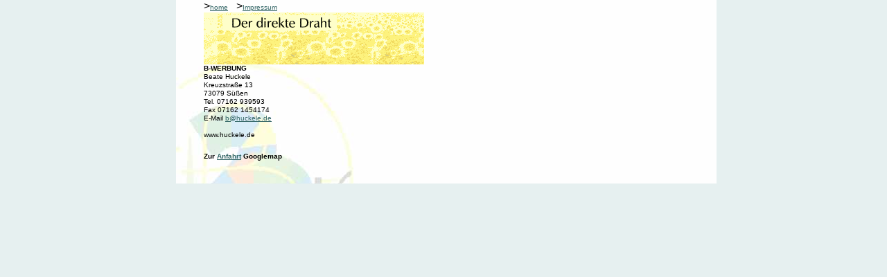

--- FILE ---
content_type: text/html
request_url: https://huckele.de/html/body_kontakt_-_anfahrt.html
body_size: 1247
content:

<!DOCTYPE HTML PUBLIC "-//W3C//DTD HTML 4.01 Transitional//EN">
<HTML>
<HEAD>
<TITLE>Kontakt | Anfahrt B-Werbung Huckele</TITLE>
<META HTTP-EQUIV="Content-Type" CONTENT="text/html; charset=ISO-8859-1">
<META NAME="Author" CONTENT="Beate Huckele">
<META NAME="contact_addr" CONTENT="B-Werbung Beate Huckele
Fridrichstr. 36, 73084 Salach b@huckele.de">
<META NAME="Copyright" CONTENT="by B-werbung">
<META NAME="Keywords" CONTENT="huckele beate werbung b-werbung salach logos design beschriftungen kfz banner grafik werbeplane satz druck werbekonzepte webservice webdesign webseiten internet homepage entwicklung hosting printwerbung stempel autobeschriftung flyer mappen visitenkarten homepagedesign medienkonzepte visuelle gestaltung sonderangebote göppingen internetseiten suessen ">
<META NAME="Language" CONTENT="deutsch">
<META NAME="Description" CONTENT="Huckele - Kundenorientierte Werbung, stimmige Logos , visuelle Gestaltung,  pfiffige Medienkonzepte, Internetservice und Homepagegestaltung ">
<BASE TARGET="_parent">
<SCRIPT TYPE="text/javascript" SRC="../assets/rollover.js">
</SCRIPT>
<LINK REL="STYLESHEET" TYPE="text/css" HREF="../html/fusion.css">
<LINK REL="STYLESHEET" TYPE="text/css" HREF="../html/style.css">
<LINK REL="STYLESHEET" TYPE="text/css" HREF="../html/site.css">
</HEAD>
<BODY BGPROPERTIES="fixed" STYLE="margin: 0px;" CLASS="nof-centerBody">
    <DIV ALIGN="CENTER">
        <TABLE BORDER="0" CELLSPACING="0" CELLPADDING="0">
            <TR>
                <TD>
                    <TABLE BORDER="0" CELLSPACING="0" CELLPADDING="0" WIDTH="788">
                        <TR VALIGN="TOP" ALIGN="LEFT">
                            <TD WIDTH="8"><IMG SRC="../assets/images/autogen/clearpixel.gif" WIDTH="8" HEIGHT="1" BORDER="0" ALT=""></TD>
                            <TD WIDTH="780" ID="Text1" CLASS="TextObject" STYLE="background-image: url('../assets/images/hg.jpg');">
                                <UL>
                                    <TABLE WIDTH="740" BORDER="0" CELLSPACING="0" CELLPADDING="0" ALIGN="LEFT">
                                        <TR>
                                            <TD>
                                                <TABLE WIDTH="740" BORDER="0" CELLSPACING="0" CELLPADDING="0">
                                                    <TR>
                                                        <TD WIDTH="740" CLASS="TextNavBar" STYLE="text-align: left;">&gt;<A CLASS="nof-navPositioning" HREF="../html/home.html">home</A>&nbsp;&nbsp; &gt;<A CLASS="nof-navPositioning" HREF="../html/impressum.html">Impressum</A>&nbsp; </TD>
                                                    </TR>
                                                </TABLE>
                                            </TD>
                                        </TR>
                                    </TABLE>
                                    <P><B><SPAN STYLE="font-weight: bold;"><IMG ID="Bild6" HEIGHT="75" WIDTH="318" SRC="../assets/images/der_direkte_draht.gif" VSPACE="0" HSPACE="0" ALIGN="top" BORDER="0" ALT=""><br>B-WERBUNG <br></SPAN></B>Beate Huckele<br>Kreuzstraße 13<br>73079 Süßen <br>Tel. 07162 939593<br>Fax 07162 1454174<br>E-Mail <A HREF="mailto:b@huckele.de">b@huckele.de</A><br><br>www.huckele.de<br></P>
                                    <P STYLE="margin-bottom: 0px;"><B><SPAN STYLE="font-weight: bold;">Zur <A HREF="https://g.page/huckele?share">Anfahrt</A> Googlemap<br><br></SPAN></B>&nbsp;</P>
                                </UL>
                            </TD>
                        </TR>
                    </TABLE>
                </TD>
            </TR>
        </TABLE>
    </DIV>
</BODY>
</HTML>
 

--- FILE ---
content_type: text/css
request_url: https://huckele.de/html/style.css
body_size: 201
content:
/* CSS-Definitionsdatei, die SiteStyle -Stylesheets enthält */
BODY { font-family: Arial,            Helvetica,            Geneva,            Sans-serif,            sans-serif; font-size: x-small; background-color: rgb(230,240,240)}
 A:active { font-family: Arial,            Helvetica,            Geneva,            Sans-serif,            sans-serif; font-size: x-small; color: rgb(255,153,0)}
 A:link { font-family: Arial,            Helvetica,            Geneva,            Sans-serif,            sans-serif; font-size: x-small; color: rgb(51,102,102)}
 A:visited { font-family: Arial,            Helvetica,            Geneva,            Sans-serif,            sans-serif; font-size: x-small; color: rgb(153,204,153)}
 .TextObject{ font-size: xx-small}
 H1 { font-size: x-small; color: rgb(51,102,102)}
 H2 { font-size: x-small; color: rgb(51,102,102)}
 P { font-size: x-small}
 LI { font-size: x-small}
 OL { font-size: x-small}
 H4 { color: rgb(208,106,11)}
 .nof_bwerbungBanners1-Banner1{
font-family:MS Sans Serif ; font-size:10; font-weight:400; font-style:normal; color:#ffffff 
}

.nof_bwerbungNavbar2-Regular{
font-family:Arial; font-size:11px; font-weight:400; font-style:normal; color:#666666 
}

.nof_bwerbungNavbar4-Rollover{
font-family:Arial; font-size:11px; font-weight:400; font-style:normal; color:#000033 
}

.nof_bwerbungNavbar6-Highlighted{
font-family:Arial; font-size:11px; font-weight:400; font-style:normal; color:rgb(0,0,0) 
}

.nof_bwerbungNavbar8-HighlightedRollover{
font-family:Arial; font-size:11px; font-weight:400; font-style:normal; color:#666666 
}

.nof_bwerbungNavbar3-Regular{
font-family:Arial; font-size:8; font-weight:400; font-style:normal; color:#666666 
}

.nof_bwerbungNavbar5-Rollover{
font-family:Arial; font-size:8; font-weight:400; font-style:normal; color:#000033 
}

.nof_bwerbungNavbar7-Highlighted{
font-family:Arial; font-size:8; font-weight:400; font-style:normal; color:#000000 
}

.nof_bwerbungNavbar9-HighlightedRollover{
font-family:Arial; font-size:8; font-weight:400; font-style:normal; color:#666666 
}


A {
	font-family: Arial,            Helvetica,            Geneva,            Sans-serif;
	font-size : x-small
}A:hover { font-size: x-small; color: rgb(208,106,11)}
 
